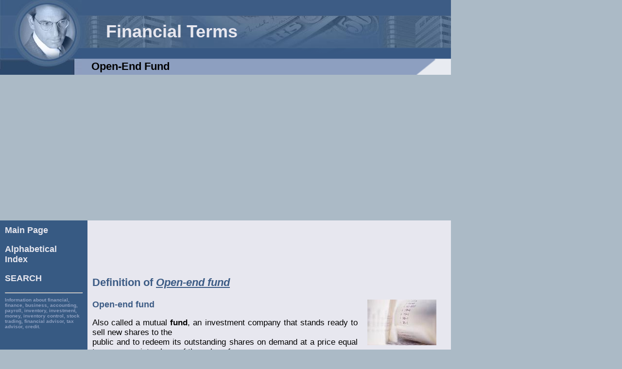

--- FILE ---
content_type: text/html; charset=UTF-8
request_url: http://www.finance-lib.com/financial-term-open-end-fund.html
body_size: 9643
content:
<html>
<head>


<title>Open-end fund - Financial Definition</title>

<link rel="stylesheet" href="financial.css" type="text/css">

<link rel="shortcut icon" type="image/ico" href="/favicon.ico"/>

<meta name="keywords" content="open end fund, financial, finance, business, open end fund in financial terms, definition of open end fund, open end fund description, what is open end fund, define open end fund, meaning of open end fund" />
<meta name="description" content="Financial Definition of Open-end fund and related terms: Also called a mutual fund, an investment company that stands ready to sell new shares to the 
publ..." />

<meta name="copyright" content="Copyright� www.finance-lib.com" />

<meta name="robots" content="index,follow" />
<meta name="revisit-after" content="10" />
<meta name="expiry" content="never" />
<meta name="netinsert" content="0.0.1.8.2.1">


<script async src="//pagead2.googlesyndication.com/pagead/js/adsbygoogle.js"></script>
<script>
     (adsbygoogle = window.adsbygoogle || []).push({
          google_ad_client: "ca-pub-4136253217308819",
          enable_page_level_ads: true
     });
</script>



</head>
<body class="bgBody" style="max-width:928px" leftmargin="0" topmargin="0" marginwidth="0" marginheight="0"  >

<table style="width:100%;max-width:928px" summary="Financial Term Header" BORDER="0" CELLPADDING="0" CELLSPACING="0">
	<TR>	<TD ROWSPAN="3"><IMG SRC="pics/financial-head.jpg"/></TD>
		<TD class="bgHead" style="width:100%;max-width:760px;height:32px"></TD>
	</TR>
	<TR>	<TD background="pics/financial-header.jpg" style="width:100%;max-width:760px;height:66px">
			<span class="header">Financial Terms</span></TD>
	</TR>
	<TR>	<TD background="pics/financial-slogan.gif" style="width:100%;max-width:760px;height:56px;vertical-align: bottom; padding-bottom: 4px; background-repeat:no-repeat;">
			<span class="title">
				Open-end fund			</span>
		</TD>
	</TR>
</table>
<table style="width:100%;max-width:928px" summary="Financial Information Content" border="0" cellpadding="10" cellspacing="0">
<tr><td class="bgMenu" width="153" align="left" valign="top">

<span class="mainmenu">
<b>
<P><A  HREF="http://www.finance-lib.com/">Main Page</A></P><P><A  HREF="financial-index.html">Alphabetical<br> Index</A></P><P><A  HREF="financial-search.html">SEARCH</A></P></b>
</span>	
<hr/>


<span class="sidekws"><b>Information about financial, finance, business, accounting, payroll, inventory, investment, money, inventory control, stock trading, financial advisor, tax advisor, credit.</b></span>

<script type="text/javascript"><!--
google_ad_client = "pub-4136253217308819";
/* TermFin_Side_160x600 */
google_ad_slot = "0849314008";
google_ad_width = 160;
google_ad_height = 600;
//-->
</script>
<script type="text/javascript"
src="http://pagead2.googlesyndication.com/pagead/show_ads.js">
</script>
<p>&nbsp;</p>
<hr/>
<span class="sidekws">Main Page: <a href="http://www.finance-lib.com/">inventory, tax advisor, inventory control, payroll, business, stock trading, financial, money, </a><p>&nbsp;</p>Also see related: <a href="http://www.home-words.com/">homes, financing, first time homebuyer, buy home, homebuyer, insurance, property, credit, home financing, </a></span>
<hr/>

<script type="text/javascript"><!--
google_ad_client = "pub-4136253217308819";
/* TermFin_LinkSide */
google_ad_slot = "9741091840";
google_ad_width = 160;
google_ad_height = 90;
//-->
</script>
<script type="text/javascript"
src="http://pagead2.googlesyndication.com/pagead/show_ads.js">
</script>
</td><td class="bgContent" style="width:100%;max-width:627px" valign="TOP">

<!-- content -->	
<span class="content">

<script type="text/javascript"><!--
google_ad_client = "pub-4136253217308819";
/* TermFin_Main_728x90 */
google_ad_slot = "7808130128";
google_ad_width = 728;
google_ad_height = 90;
//-->
</script>
<script type="text/javascript"
src="http://pagead2.googlesyndication.com/pagead/show_ads.js">
</script><H1>Definition of <I><U>Open-end fund</U></I><P/></H1><p><img src="/pics/fin/image_1_open-end-fund.jpg" alt="Open-end Fund Image 1" width="142" height="94" align="right" hspace="20"/><H2>Open-end fund</H2><p style="font-size:larger">Also called a mutual <B>fund</B>, an investment company that stands ready to sell new shares to the <br />
public and to redeem its outstanding shares on demand at a price equal to an appropriate share of the value of <br />
its portfolio, which is computed daily at the close of the market.<br />
<br />
</p><HR/><P/><p>
<script type="text/javascript"><!--
google_ad_client = "pub-4136253217308819";
/* TermFin_LinkMain */
google_ad_slot = "0861952237";
google_ad_width = 468;
google_ad_height = 15;
//-->
</script>
<script type="text/javascript"
src="http://pagead2.googlesyndication.com/pagead/show_ads.js">
</script></p><br/><U><I><H1>Related Terms:</H1></I></U><P/><H2><A HREF="financial-term-annual-fund-operating-expenses.html">Annual fund operating expenses</A></H2><p >For investment companies, the management fee and "other expenses," <br />
including the expenses for maintaining shareholder records, providing shareholders with financial statements, <br />
and providing custodial and accounting services. For 12b-1 <B>fund</B>s, selling and marketing costs are included. <br />
<br />
</p><HR/><H2><A HREF="financial-term-balanced-fund.html">Balanced fund</A></H2><p >An investment company that invests in stocks and bonds. The same as a balanced mutual <B>fund</B>.<br />
<br />
</p><HR/><H2><A HREF="financial-term-balanced-mutual-fund.html">Balanced mutual fund</A></H2><p >This is a <B>fund</B> that buys common stock, preferred stock and bonds. The same as a <br />
balanced <B>fund</B>. <br />
<br />
</p><HR/><H2><A HREF="financial-term-beta-mutual-funds.html">Beta (Mutual Funds)</A></H2><p >The measure of a <B>fund</B>'s or stocks risk in relation to the market. A beta of 0.7 means <br />
the <B>fund</B>'s total return is likely to move up or down 70% of the market change; 1.3 means total return is likely <br />
to move up or down 30% more than the market. Beta is referred to as an index of the systematic risk due to <br />
general market conditions that cannot be diversified away. <br />
<br />
</p><HR/><H2><A HREF="financial-term-beta-equation-mutual-funds.html">Beta equation (Mutual Funds)</A></H2><p >The beta of a <B>fund</B> is determined as follows: <br />
[(n) (sum of (xy)) ]-[ (sum of x) (sum of y)] <br />
[(n) (sum of (xx)) ]-[ (sum of x) (sum of x)] <br />
where: n = # of observations (36 months) <br />
x = rate of return for the S&P 500 Index <br />
y = rate of return for the <B>fund</B><br />
<br />
</p><HR/><H2><A HREF="financial-term-buy-on-opening.html">Buy on opening</A></H2><p >To buy at the beginning of a trading session at a price within the <B>open</B>ing range. <br />
<br />
</p><HR/><H2><A HREF="financial-term-calendar.html">Calendar</A></H2><p >List of new issues scheduled to come to market shortly.<br />
<br />
</p><HR/><img src="/pics/fin/image_2_open-end-fund.jpg" alt="Open-end Fund Image 2" width="169" height="169" align="right" hspace="20"/><H2><A HREF="financial-term-calendar-effect.html">Calendar effect</A></H2><p >The t<B>end</B>ency of stocks to perform differently at different times, including such anomalies as <br />
the January effect, month-of-the-year effect, day-of-the-week effect, and holiday effect. <br />
<br />
</p><HR/><H2><A HREF="financial-term-capital-expenditures.html">Capital expenditures</A></H2><p >Amount used during a particular period to acquire or improve long-term assets such as <br />
property, plant or equipment. <br />
<br />
</p><HR/><script type="text/javascript"><!--
google_ad_client = "pub-4136253217308819";
/* TermFin_Main_728x90 */
google_ad_slot = "7808130128";
google_ad_width = 728;
google_ad_height = 90;
//-->
</script>
<script type="text/javascript"
src="http://pagead2.googlesyndication.com/pagead/show_ads.js">
</script><P/><H2><A HREF="financial-term-cash-dividend.html">Cash dividend</A></H2><p >A divid<B>end</B> paid in cash to a company's shareholders. The amount is normally based on <br />
profitability and is taxable as income. A cash distribution may include capital gains and return of capital in <br />
addition to the divid<B>end</B>.<br />
<br />
</p><HR/><H2><A HREF="financial-term-cash-surrender-value.html">Cash-surrender value</A></H2><p >An amount the insurance company will pay if the policyholder <B>end</B>s a whole life <br />
insurance policy. <br />
<br />
</p><HR/><H2><A HREF="financial-term-closed-end-fund.html">Closed-end fund</A></H2><p >An investment company that sells shares like any other corporation and usually does not <br />
redeem its shares. A publicly traded <B>fund</B> sold on stock exchanges or over the counter that may trade above or <br />
below its net asset value. Related: <B>open</B>-<B>end fund</B>. <br />
<br />
</p><HR/><H2><A HREF="financial-term-closed-end-mortgage.html">Closed-end mortgage</A></H2><p >Mortgage against which no additional debt may be issued. <br />
<br />
</p><HR/><H2><A HREF="financial-term-cost-of-funds.html">Cost of funds</A></H2><p >Interest rate associated with borrowing money. <br />
<br />
</p><HR/><H2><A HREF="financial-term-cum-dividend.html">Cum dividend</A></H2><p >With divid<B>end</B>. <br />
<br />
</p><HR/><H2>Cumulative dividend feature</H2><p >A requirement that any missed preferred or preference stock divid<B>end</B>s be paid <br />
in full before any common divid<B>end</B> payment is made. <br />
<br />
</p><HR/><img src="/pics/fin/image_3_open-end-fund.jpg" alt="Open-end Fund Image 3" width="156" height="103" align="right" hspace="20"/><H2>Dependent</H2><p >Acceptance of a capital budgeting project contingent on the acceptance of another project. <br />
<br />
</p><HR/><H2>Detrend</H2><p >To remove the general drift, t<B>end</B>ency or bent of a set of statistical data as related to time. <br />
<br />
</p><HR/><H2>Discounted dividend model (DDM)</H2><p >A formula to estimate the intrinsic value of a firm by figuring the <br />
present value of all expected future divid<B>end</B>s. <br />
<br />
</p><HR/><H2>Dividend</H2><p >A divid<B>end</B> is a portion of a company's profit paid to common and preferred shareholders. A stock <br />
selling for $20 a share with an annual divid<B>end</B> of $1 a share yields the investor 5%. <br />
<br />
</p><HR/><H2>Dividend clawback</H2><p >With respect to a project financing, an arrangement under which the sponsors of a project <br />
agree to contribute as equity any prior divid<B>end</B>s received from the project to the extent necessary to cover <br />
any cash deficiencies. <br />
<br />
</p><HR/><H2>Dividend clientele</H2><p >A group of shareholders who prefer that the firm follow a particular divid<B>end</B> policy. For <br />
example, such a preference is often based on comparable tax situations.<br />
<br />
</p><HR/><H2>Dividend discount model (DDM)</H2><p >A model for valuing the common stock of a company, based on the <br />
present value of the expected cash flows. <br />
<br />
</p><HR/><H2>Dividend growth model</H2><p >A model wherein divid<B>end</B>s are assumed to be at a constant rate in perpetuity. <br />
<br />
</p><HR/><H2>Dividend limitation</H2><p >A bond covenant that restricts in some way the firm's ability to pay cash divid<B>end</B>s. <br />
<br />
</p><HR/><H2>Dividend payout ratio</H2><p >Percentage of earnings paid out as divid<B>end</B>s. <br />
<br />
</p><HR/><H2>Dividends per share</H2><p >Amount of cash paid to shareholders expressed as dollars per share. <br />
<br />
</p><HR/><img src="/pics/fin/image_4_open-end-fund.jpg" alt="Open-end Fund Image 4" width="111" height="170" align="right" hspace="20"/><H2>Dividend policy</H2><p >An established guide for the firm to determine the amount of money it will pay as divid<B>end</B>s. <br />
<br />
</p><HR/><H2>Dividend rate</H2><p >The fixed or floating rate paid on preferred stock based on par value. <br />
<br />
</p><HR/><H2>Dividend reinvestment plan (DRP)</H2><p >Automatic reinvestment of shareholder divid<B>end</B>s in more shares of a <br />
company's stock, often without commissions. Some plans provide for the purchase of additional shares at a <br />
discount to market price. Divid<B>end</B> reinvestment plans allow shareholders to accumulate stock over the Long <br />
term using dollar cost averaging. The DRP is usually administered by the company without charges to the <br />
holder. <br />
<br />
</p><HR/><H2>Dividend rights</H2><p >A shareholders' rights to receive per-share divid<B>end</B>s identical to those other shareholders receive. <br />
<br />
</p><HR/><H2>Dividend yield (Funds)</H2><p >Indicated yield represents return on a share of a mutual <B>fund</B> held over the past 12 <br />
months. Assumes <B>fund</B> was purchased 1 year ago. Reflects effect of sales charges (at current rates), but not <br />
redemption charges. <br />
<br />
</p><HR/><H2>Dividend yield (Stocks)</H2><p >Indicated yield represents annual divid<B>end</B>s divided by current stock price. <br />
<br />
</p><HR/><H2>Dividends per share</H2><p >Divid<B>end</B>s paid for the past 12 months divided by the number of common shares <br />
outstanding, as reported by a company. The number of shares often is determined by a weighted average of <br />
shares outstanding over the reporting term. <br />
<br />
</p><HR/><H2>Economic dependence</H2><p >Exists when the costs and/or revenues of one project dep<B>end</B> on those of another. <br />
<br />
</p><HR/><H2>Employee stock fund</H2><p >A firm-sponsored program that enables employees to purchase shares of the firm's <br />
common stock on a preferential basis. <br />
<br />
</p><HR/><H2>Endogenous variable</H2><p >A value determined within the context of a model. <br />
<br />
</p><HR/><H2>Endowment funds</H2><p >Investment <B>fund</B>s established for the support of institutions such as colleges, private <br />
schools, museums, hospitals, and foundations. The investment income may be used for the operation of the <br />
institution and for capital exp<B>end</B>itures.<br />
<br />
</p><HR/><H2>End-of-year convention</H2><p >Treating cash flows as if they occur at the <B>end</B> of a year as opposed to the date <br />
convention. Under the <B>end</B>-of-year convention, the present is time 0, the <B>end</B> of year 1 occurs one year hence, <br />
etc. <br />
<br />
</p><HR/><H2>Exclusionary self-tender</H2><p >The firm makes a t<B>end</B>er offer for a given amount of its own stock while excluding <br />
targeted stockholders. <br />
<br />
</p><HR/><H2>Extendable bond</H2><p >Bond whose maturity can be ext<B>end</B>ed at the option of the l<B>end</B>er or issuer. <br />
<br />
</p><HR/><H2>Extendable notes</H2><p >Note the maturity of which can be ext<B>end</B>ed by mutual agreement of the issuer and <br />
investors. <br />
<br />
</p><HR/><H2>Extra or special dividends</H2><p >A divid<B>end</B> that is paid in addition to a firm's "regular" quarterly divid<B>end</B>. <br />
<br />
</p><HR/><H2>Ex-dividend</H2><p >This literally means "without divid<B>end</B>." The buyer of shares when they are quoted ex-divid<B>end</B> <br />
is not entitled to receive a declared divid<B>end</B>. <br />
<br />
</p><HR/><H2>Ex-dividend date</H2><p >The first day of trading when the seller, rather than the buyer, of a stock will be entitled to <br />
the most recently announced divid<B>end</B> payment. This date set by the NYSE (and generally followed on other <br />
US exchanges) is currently two business days before the record date. A stock that has gone ex-divid<B>end</B> is <br />
marked with an x in newspaper listings on that date. <br />
<br />
</p><HR/><H2>Federal funds</H2><p >Non-interest bearing deposits held in reserve for depository institutions at their district Federal <br />
Reserve Bank. Also, excess reserves lent by banks to each other. <br />
<br />
</p><HR/><H2>Federal funds market</H2><p >The market where banks can borrow or l<B>end</B> reserves, allowing banks temporarily <br />
short of their required reserves to borrow reserves from banks that have excess reserves. <br />
<br />
</p><HR/><H2>Federal funds rate</H2><p >This is the interest rate that banks with excess reserves at a Federal Reserve district bank <br />
charge other banks that need overnight loans. The Fed <B>fund</B>s rate, as it is called, often points to the direction <br />
of U.S. interest rates. <br />
<br />
</p><HR/><H2>Fixed-price tender offer</H2><p >A one-time offer to purchase a stated number of shares at a stated fixed price, <br />
usually a premium to the current market price. <br />
<br />
</p><HR/><H2>Forward Fed funds</H2><p >Fed <B>fund</B>s traded for future delivery. <br />
<br />
</p><HR/><H2>Fund family</H2><p >Set of <B>fund</B>s with different investment objectives offered by one management company. In many <br />
cases, investors may move their assets from one <B>fund</B> to another within the family at little or no cost. <br />
<br />
</p><HR/><H2>Fundamental analysis</H2><p >Security analysis that seeks to detect misvalued securities by an analysis of the firm's <br />
business prospects. Research analysis often focuses on earnings, divid<B>end</B> prospects, expectations for future <br />
interest rates, and risk evaluation of the firm. <br />
<br />
</p><HR/><H2>Fundamental beta</H2><p >The product of a statistical model to predict the <B>fund</B>amental risk of a security using not <br />
only price data but other market-related and financial data. <br />
<br />
</p><HR/><H2>Fundamental descriptors</H2><p >In the model for calculating <B>fund</B>amental beta, ratios in risk indexes other than <br />
market variability, which rely on financial data other than price data. <br />
<br />
</p><HR/><H2>Funded debt</H2><p >Debt maturing after more than one year. <br />
<br />
</p><HR/><H2>Funding ratio</H2><p >The ratio of a pension plan's assets to its liabilities. <br />
<br />
</p><HR/><H2>Funding risk</H2><p >Related: interest rate risk <br />
<br />
</p><HR/><H2>Funds From Operations (FFO)</H2><p >Used by real estate and other investment trusts to define the cash flow from <br />
trust operations. It is earnings with depreciation and amortization added back. A similar term increasingly <br />
used is <B>fund</B>s Available for Distribution (FAD), which is FFO less capital investments in trust property and <br />
the amortization of mortgages.<br />
<br />
</p><HR/><H2>Global fund</H2><p >A mutual <B>fund</B> that can invest anywhere in the world, including the U.S. <br />
<br />
</p><HR/><H2>Hedge fund</H2><p >A <B>fund</B> that may employ a variety of techniques to enhance returns, such as both buying and <br />
shorting stocks based on a valuation model. <br />
<br />
</p><HR/><H2>High-coupon bond refunding</H2><p >Re<B>fund</B>ing of a high-coupon bond with a new, lower coupon bond. <br />
<br />
</p><HR/><H2>Homemade dividend</H2><p >Sale of some shares of stock to get cash that would be similar to receiving a cash divid<B>end</B>. <br />
<br />
</p><HR/><H2>Income fund</H2><p >A mutual <B>fund</B> providing for liberal current income from investments. <br />
<br />
</p><HR/><H2>Independent project</H2><p >A project whose acceptance or rejection is indep<B>end</B>ent of the acceptance or rejection of <br />
other projects. <br />
<br />
</p><HR/><H2>Index fund</H2><p >Investment <B>fund</B> designed to match the returns on a stockmarket index. <br />
<br />
</p><HR/><H2>Indicated dividend</H2><p >Total amount of divid<B>end</B>s that would be paid on a share of stock over the next 12 months <br />
if each divid<B>end</B> were the same amount as the most recent divid<B>end</B>. Usually represent by the letter "e" in <br />
stock tables. <br />
<br />
</p><HR/><H2>International fund</H2><p >A mutual <B>fund</B> that can invest only outside the United States. <br />
<br />
</p><HR/><H2>International Monetary Fund</H2><p >An organization founded in 1944 to oversee exchange arrangements of <br />
member countries and to l<B>end</B> foreign currency reserves to members with short-term balance of payment <br />
problems. <br />
<br />
</p><HR/><H2>Lend</H2><p >To provide money temporarily on the condition that it or its equivalent will be returned, often with an <br />
interest fee. <br />
<br />
</p><HR/><H2>Liability funding strategies</H2><p >Investment strategies that select assets so that cash flows will equal or exceed <br />
the client's obligations. <br />
<br />
</p><HR/><H2>Load fund</H2><p >A mutual <B>fund</B> with shares sold at a price including a large sales charge -- typically 4% to 8% of <br />
the net amount indicated. Some "no-load" <B>fund</B>s have distribution fees permitted by article 12b-1 of the <br />
Investment Company Act; these are typically 0. 25%. A "true no-load" <B>fund</B> has neither a sales charge nor <br />
Freddie Mac program, the aggregation that the <B>fund</B> purchaser receives some investment advice or other <br />
service worthy of the charge. <br />
<br />
</p><HR/><H2>Low-coupon bond refunding</H2><p >Re<B>fund</B>ing of a low coupon bond with a new, higher coupon bond. <br />
<br />
</p><HR/><H2>Liquidating dividend</H2><p >Payment by a firm to its owners from capital rather than from earnings. <br />
<br />
</p><HR/><H2>Match fund</H2><p >A bank is said to match <B>fund</B> a loan or other asset when it does so by buying (taking) a deposit of <br />
the same maturity. The term is commonly used in the Euromarket. <br />
<br />
</p><HR/><H2>Money market fund</H2><p >A mutual <B>fund</B> that invests only in short term securities, such as bankers' acceptances, <br />
commercial paper, repurchase agreements and government bills. The net asset value per share is maintained at <br />
$1. 00. Such <B>fund</B>s are not federally insured, although the portfolio may consist of guaranteed securities <br />
and/or the <B>fund</B> may have private insurance protection. <br />
<br />
</p><HR/><H2>Mutual fund</H2><p >Mutual <B>fund</B>s are pools of money that are managed by an investment company. They offer <br />
investors a variety of goals, dep<B>end</B>ing on the <B>fund</B> and its investment charter. Some <B>fund</B>s, for example, seek <br />
to generate income on a regular basis. Others seek to preserve an investor's money. Still others seek to invest <br />
in companies that are growing at a rapid pace. <B>fund</B>s can impose a sales charge, or load, on investors when <br />
they buy or sell shares. Many <B>fund</B>s these days are no load and impose no sales charge. Mutual <B>fund</B>s are <br />
investment companies regulated by the Investment Company Act of 1940. <br />
Related: <B>open</B>-<B>end fund</B>, closed-<B>end fund</B>. <br />
<br />
</p><HR/><H2>Mutual fund theorem</H2><p >A result associated with the CAPM, asserting that investors will choose to invest their <br />
entire risky portfolio in a market-index or mutual <B>fund</B>. <br />
<br />
</p><HR/><H2>Net advantage of refunding</H2><p >The net present value of the savings from a re<B>fund</B>ing. <br />
<br />
</p><HR/><H2>No load mutual fund</H2><p >An <B>open</B>-<B>end</B> investment company, shares of which are sold without a sales charge. <br />
There can be other distribution charges, however, such as Article 12B-1 fees. A true "no load" <B>fund</B> will have <br />
neither a sales charge nor a distribution fee. <br />
<br />
</p><HR/><H2>No-load fund</H2><p >A mutual <B>fund</B> that does not impose a sales commission. Related: load <B>fund</B> <br />
<br />
</p><HR/><H2>Nonrefundable</H2><p >Not permitted, under the terms of indenture, to be re<B>fund</B>able. <br />
<br />
</p><HR/><H2>Objective (mutual fund)</H2><p >The <B>fund</B>'s investment strategy category as stated in the prospectus. There are <br />
more than 20 standardized categories. <br />
<br />
</p><HR/><H2>Open account</H2><p >Arrangement whereby sales are made with no formal debt contract. The buyer signs a receipt, <br />
and the seller records the sale in the sales ledger. <br />
<br />
</p><HR/><H2>Open book</H2><p >See: unmatched book. <br />
<br />
</p><HR/><H2>Open contracts</H2><p >Contracts which have been bought or sold without the transaction having been completed by <br />
subsequent sale or purchase, or by making or taking actual delivery of the financial instrument or physical <br />
commodity. <br />
<br />
</p><HR/><H2>Open interest</H2><p >The total number of derivative contracts traded that not yet been liquidated either by an <br />
offsetting derivative transaction or by delivery. Related: liquidation <br />
<br />
</p><HR/><H2>Open (good-til-cancelled) order</H2><p >An individual investor can place an order to buy or sell a security. That <br />
<B>open</B> order stays active until it is completed or the investor cancels it. <br />
<br />
</p><HR/><H2>Open position</H2><p >A net long or short position whose value will change with a change in prices. <br />
<br />
</p><HR/><H2>Open repo</H2><p >A repo with no definite term. The agreement is made on a day-to-day basis and either the <br />
borrower or the l<B>end</B>er may choose to terminate. The rate paid is higher than on overnight repo and is subject <br />
to adjustment if rates move. <br />
<br />
</p><HR/><H2>Open-end mortgage</H2><p >Mortgage against which additional debts may be issued. Related: closed-<B>end</B> mortgage. <br />
<br />
</p><HR/><H2>Open-market operation</H2><p >Purchase or sale of government securities by the monetary authorities to increase or <br />
decrease the domestic money supply. <br />
<br />
</p><HR/><H2>Open-market purchase operation</H2><p >A systematic program of repurchasing shares of stock in market <br />
transactions at current market prices, in competition with other prospective investors. <br />
<br />
</p><HR/><H2>Open-outcry</H2><p >The method of trading used at futures exchanges, typically involving calling out the specific <br />
details of a buy or sell order, so that the information is available to all traders. <br />
<br />
</p><HR/><H2>Opening, the</H2><p >The period at the beginning of the trading session officially designated by the exchange during <br />
which all transactions are considered made "at the <B>open</B>ing". Related: Close, the <br />
<br />
</p><HR/><H2>Opening price</H2><p >The range of prices at which the first bids and offers were made or first transactions were <br />
completed. <br />
<br />
</p><HR/><H2>Opening purchase</H2><p >A transaction in which the purchaser's intention is to create or increase a long position in <br />
a given series of options. <br />
<br />
</p><HR/><H2>Opening sale</H2><p >A transaction in which the seller's intention is to create or increase a short position in a given <br />
series of options. <br />
<br />
</p><HR/><H2>Overfunded pension plan</H2><p >A pension plan that has a positive surplus (i.e., assets exceed liabilities). <br />
<br />
</p><HR/><H2>Path dependent option</H2><p >An option whose value dep<B>end</B>s on the sequence of prices of the underlying asset <br />
rather than just the final price of the asset. <br />
<br />
</p><HR/></p><p></p><P/>&nbsp;<P/>&nbsp;<P/>&nbsp;<P/>&nbsp;<P/>&nbsp;<P/>&nbsp;<P><B>Related to : financial, finance, business, accounting, payroll, inventory, investment, money, inventory control, stock trading, financial advisor, tax advisor, credit.</B></P>
</span>
<hr/>

<center><font size="-2">Copyright� 2026 www.finance-lib.com</font></center>
</td></tr>
</table>

</body>
</html>


--- FILE ---
content_type: text/html; charset=utf-8
request_url: https://www.google.com/recaptcha/api2/aframe
body_size: 270
content:
<!DOCTYPE HTML><html><head><meta http-equiv="content-type" content="text/html; charset=UTF-8"></head><body><script nonce="zMrRvk0R7EnQZtUZ_kyuxA">/** Anti-fraud and anti-abuse applications only. See google.com/recaptcha */ try{var clients={'sodar':'https://pagead2.googlesyndication.com/pagead/sodar?'};window.addEventListener("message",function(a){try{if(a.source===window.parent){var b=JSON.parse(a.data);var c=clients[b['id']];if(c){var d=document.createElement('img');d.src=c+b['params']+'&rc='+(localStorage.getItem("rc::a")?sessionStorage.getItem("rc::b"):"");window.document.body.appendChild(d);sessionStorage.setItem("rc::e",parseInt(sessionStorage.getItem("rc::e")||0)+1);localStorage.setItem("rc::h",'1769254633597');}}}catch(b){}});window.parent.postMessage("_grecaptcha_ready", "*");}catch(b){}</script></body></html>

--- FILE ---
content_type: text/css
request_url: http://www.finance-lib.com/financial.css
body_size: 496
content:
.header {  font-family: Arial, Helvetica, sans-serif; font-size: 36px; font-weight: bold; color: #E7E7EF; padding-left:50px; }
.title {  font-family: Arial, Helvetica, sans-serif; font-size: 22px; font-weight: bold; color: Black; margin-left:20px; text-transform: capitalize; }

.bgBody	{ background-color: #ABBAC6 }
.bgHead { background-color: #3D5C85 }
.bgMenu { background-color: #375A83 }
.bgContent { background-color: #E7E7EF }

.mainmenu {  font-family: Arial, Helvetica, sans-serif; font-size: 18px; color: #FFFFFF; text-decoration: none }
.mainmenu a { text-decoration:none; color: #E7E7EF; }
.mainmenu a:hover { color: white; }
.mainmenu a#selected  { color: #B0B0FF; }

.sidekws   {  font-family: Arial, Helvetica, sans-serif; font-size: 10px; color: #8D9FC0; }
.sidekws a {  font-family: Arial, Helvetica, sans-serif; font-size: 10px; color: #8D9FC0; text-decoration:none; }

H1 {  font-family: Arial, Helvetica, sans-serif; font-size: 22px; color: #3D5C85 }
H2 {  font-family: Arial, Helvetica, sans-serif; font-size: 18px; color: #3D5C85 }
H3 {  font-family: Arial, Helvetica, sans-serif; font-size: 14px; color: #3D5C85 }

.alpletter a {  font-family: Arial, Helvetica, sans-serif; font-size: 20px; color: #3D5C85 }

.content { font-family: Verdana, Arial, Helvetica, sans-serif; font-size: 14px; color: #000000; text-decoration: none; text-align: justify }

.ad_fin_side { padding:5px 10px; font-size:0.85em; color:#E7E7EF;  }
.ad_fin_side a { color:White; }
